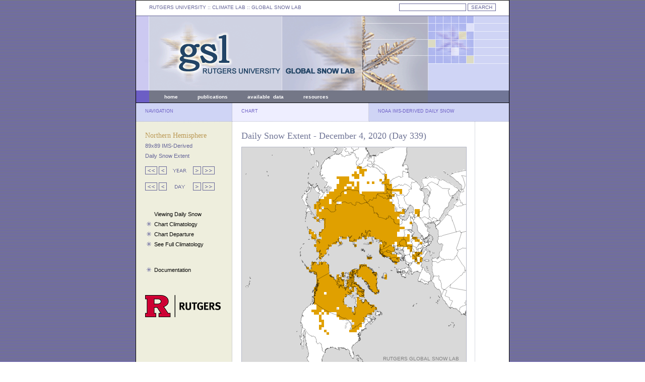

--- FILE ---
content_type: text/html; charset=UTF-8
request_url: https://climate.rutgers.edu/snowcover/chart_daily.php?ui_year=2020&ui_day=339&ui_set=0
body_size: 2022
content:
<!DOCTYPE html PUBLIC "-//W3C//DTD XHTML 1.0 Transitional//EN" "http://www.w3.org/TR/xhtml1/DTD/xhtml1-transitional.dtd">
<html>
<head>
	<meta http-equiv="content-type" content="text/html; charset=iso-8859-1" />
	<meta name="author" content="Thomas Estilow" />
	<meta name="keywords" content="snow, extent, anomaly, data, station, microwave" />
	<meta name="description" content="Rutgers University Global Snow Lab" />
	<meta name="robots" content="all" />
	<title>Rutgers University Climate Lab :: Global Snow Lab</title>

	<style type="text/css" title="defaultStyle">
		@import "lib/css/gslStyles.css";
	</style>
	<link rel="Shortcut Icon" type="image/x-icon" href="https://climate.rutgers.edu/snowcover/favicon.ico" />
</head>


<body id="global-snow-lab">

<div id="container">
	<div id="topLeft">
	<span class="topLinks">
	<a href="http://www.rutgers.edu">RUTGERS UNIVERSITY</a> :: CLIMATE LAB :: <a href="index.php">GLOBAL SNOW LAB</a>
	</span>
	</div>
	<div id="topRight">
<!--	<form name="gs" method="get" action="http://www.google.com/u/rutgerz">
	<input type="hidden" name="hl" value="en"/>
	<input type="hidden" name="lr" value=""/>
	<input type="hidden" name="as_dt" value="i"/>
	<input type='hidden' name="as_sitesearch" value="climate.rutgers.edu"/>
	<input type="hidden" name="ie" value="ISO-8859-1"/>
	<input type="text" name="q" size="20" maxlength="2048" value="" class="formText"/>
	<input type="submit" name="btnG" value="SEARCH" class="formButton"/>
	</form>-->
<!-- search box -->

<form name="gs" method="GET" action="https://search.rutgers.edu" onsubmit="appendDomain(this,'climate.rutgers.edu'); return false;">
   <input type="text" name="q" size="20" maxlength="2048" value="" class="formText">
   <input type="submit" name="btnG" value="SEARCH" class="formButton"/>
<!--   <input type="submit" value="Search">-->
<!--   <input type="reset" value="Clear">-->
</form>

<script>
   function appendDomain(f,d) 
   {

      var q = f.elements['q'].value; // get the query term from search form
      var q = " " + q;
      var site = "site:" + d; // build the site query term modifier

      if (q.indexOf(site) == -1) // check if site modifier is not already in query
      {
         // var qTemp = q + site; // append site modifier to query
         // f.elements['q'].value = qTemp; // replace the query term in input field with one containing the modifier
         q = site + q; // append site modifier to query
         q = q.split(' ').join('+'); // replace spaces with +s
      }

      location.href = 'https://search.rutgers.edu/websites?q=' + q; // replace current page with site specific query results displayed in RUS

   // comment out the line above and uncomment the two lines below to open search results in a new tab or window
   //   var win = window.open("https://search.rutgers.edu/web?q=" + q , 'search');
   //   win.focus();

   }
</script>

	</div>
	<div id="header">
	</div>
	<div id="headerMenuLeft">
	</div>
	<div id="headerMenuCenter">
	<span class="headerLinks">
<a href="index.php">home</a>
&nbsp;&nbsp;&nbsp;&nbsp;&nbsp;&nbsp;&nbsp;&nbsp;&nbsp;&nbsp;&nbsp;
<a href="docs.php?target=pubs">publications</a>
&nbsp;&nbsp;&nbsp;&nbsp;&nbsp;&nbsp;&nbsp;&nbsp;&nbsp;&nbsp;&nbsp;
<a href="docs.php?target=datareq">available&nbsp;&nbsp;data</a>
&nbsp;&nbsp;&nbsp;&nbsp;&nbsp;&nbsp;&nbsp;&nbsp;&nbsp;&nbsp;&nbsp;
<a href="docs.php?target=links">resources</a>
&nbsp;&nbsp;&nbsp;&nbsp;&nbsp;&nbsp;&nbsp;&nbsp;&nbsp;&nbsp;&nbsp;
<!--<a href="https://climate.rutgers.edu/measures/snowice/">NASA MEaSUREs</a>
--></span> 

	</div>
	<div id="headerMenuRight">
	</div>
	<div id="columnTitleLeft">
	NAVIGATION
	</div>
	<div id="columnTitleCenter">
	CHART
	</div>
	<div id="columnTitleRight">
	NOAA IMS-DERIVED DAILY SNOW
	</div>
	<div id="leftContent">
	<span class="menuTitle">
	Northern Hemisphere</span><br />
	<span class="menuSubmenu">89x89 IMS-Derived
	<br />Daily Snow Extent</span>
	<span class="contentHome"></span>

	<br />
	<span class="menuLinks">
	<p /><a href="chart_daily.php?ui_year=2017&ui_day=339&ui_set=0"><img src="images/arrow_10left.gif" border="0"></a>&nbsp;<a href="chart_daily.php?ui_year=2019&ui_day=339&ui_set=0"><img src="images/arrow_01left.gif" border="0"></a>&nbsp; <img src="images/arrow_yearlabel.gif"> &nbsp;<a href="chart_daily.php?ui_year=2021&ui_day=339&ui_set=0"><img src="images/arrow_01right.gif" border="0"></a>&nbsp;<a href="chart_daily.php?ui_year=2023&ui_day=339&ui_set=0"><img src="images/arrow_10right.gif" border="0"></a><p /><a href="chart_daily.php?ui_year=2020&ui_day=329&ui_set=0"><img src="images/arrow_10left.gif" border="0"></a>&nbsp;<a href="chart_daily.php?ui_year=2020&ui_day=338&ui_set=0"><img src="images/arrow_01left.gif" border="0"></a> &nbsp;<img src="images/arrow_daylabel.gif">&nbsp; <a href="chart_daily.php?ui_year=2020&ui_day=340&ui_set=0"><img src="images/arrow_01right.gif" border="0"></a>&nbsp;<a href="chart_daily.php?ui_year=2020&ui_day=349&ui_set=0"><img src="images/arrow_10right.gif" border="0"></a><span class="menuLinks"><br />&nbsp;<p />&nbsp;<img src="images/asterisk_spacer.gif" border="0">&nbsp;&nbsp;<a href="chart_daily.php?ui_year=2020&ui_day=339&ui_set=0">Viewing Daily Snow</a><br />&nbsp;<img src="images/asterisk03.gif" border="0">&nbsp;&nbsp;<a href="chart_daily.php?ui_year=2020&ui_day=339&ui_set=1">Chart Climatology</a><br />&nbsp;<img src="images/asterisk03.gif" border="0">&nbsp;&nbsp;<a href="chart_daily.php?ui_year=2020&ui_day=339&ui_set=2">Chart Departure</a><br />&nbsp;<img src="images/asterisk03.gif" border="0">&nbsp;&nbsp;<a href="chart_daily.php?ui_year=2020&ui_day=339&ui_set=3">See Full Climatology</a><br />&nbsp</p>&nbsp;<img src="images/asterisk03.gif" border="0">&nbsp;&nbsp;<a href="docs.php?target=daily">Documentation</a>	<div style="position: relative; bottom: -40px;"><a href="http://www.rutgers.edu" target="_blank"><img src="images/RUTGERS_H_RED_BLACK_RGB_150.png" border="0"></a></div>


	</span>
	</div> 
	<div id="mapContent">
	<span class="titleText">
	
	Daily Snow Extent - December 4, 2020 (Day 339)</span>
	
	<p class="contentHome">

<div id="mapSvg"><embed src="svg/mapfile_dailyims.php?ui_day=339&ui_year=2020" name="snowmap" height="445" width="445" type="image/svg+xml"></div><img src="images/spacer8px.gif"><br /><img src="images/legend_daily_ims.gif">	</div>
	<div id="legendContent">
	
	</div>
</div>

<script src="https://www.google-analytics.com/urchin.js" type="text/javascript">
</script>
<script type="text/javascript">
_uacct = "UA-2044055-3";
urchinTracker();
</script>
</body>
</html>
